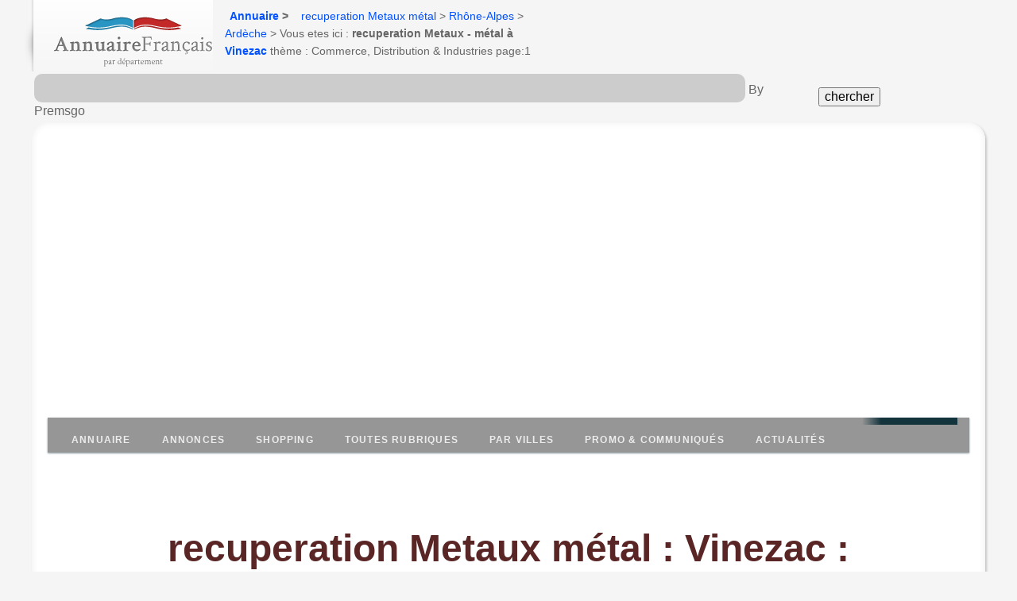

--- FILE ---
content_type: text/html
request_url: https://recuperation-metaux.annuairefrancais.fr/vinezac/
body_size: 8397
content:
<!DOCTYPE html>
<html lang="fr">
 <head>
 <meta http-equiv="content-type" content="text/html; charset=UTF-8">
 <!--[if IE 6]><html id="ie6" lang="fr-FR"><![endif]-->
 <!--[if IE 7]><html id="ie7" lang="fr-FR"><![endif]-->
 <!--[if IE 8]><html id="ie8" lang="fr-FR"><![endif]-->
 <!--[if !IE]> <!-->
 <!--<![endif]-->
<link rel="dns-prefetch" href="https://0l.annuairefrancais.fr/">
<link rel="dns-prefetch" href="https://pagead2.googlesyndication.com/">
<link rel="dns-prefetch" href="https://ajax.googleapis.com/">
<link rel="dns-prefetch" href="https://cdnjs.cloudflare.com/">
<link rel="dns-prefetch" href="https://sle.pagesjaunes.fr/">
<link rel="dns-prefetch" href="https://ssl.google-analytics.com/">
<title>recuperation Metaux - métal à Vinezac (07110) </title>
<meta name="viewport" content="initial-scale=1.0, user-scalable=yes" />
<meta name="description" content="Toutes les bonnes adresses de recuperation Metaux - métal  à Vinezac et liste des communes voisines,  ( page 1) et près de chez vous. Retrouvez facilement les sites internet de l'activité de recuperation Metaux - métal de la catégorie Commerce,  Distribution & Industries  page 1." />
<meta name="keywords" content="recuperation Metaux métal Vinezac," />
<link rel="canonical" href="https://recuperation-metaux.annuairefrancais.fr/vinezac/" />
<link rel="stylesheet" href="https://0l.annuairefrancais.fr/styles_pro_2020_4.css" media="all" />
<style>

</style>
<!-- Google tag (gtag.js) -->
<script async src="https://www.googletagmanager.com/gtag/js?id=G-RVZZH2EHPD" type="0311275a2445a4080df6ff58-text/javascript"></script>
<script type="0311275a2445a4080df6ff58-text/javascript">
 window.dataLayer = window.dataLayer || [];
 function gtag(){dataLayer.push(arguments);}
 gtag('js', new Date());

 gtag('config', 'G-RVZZH2EHPD');
</script>
</head>
<body class="prof">
<div class="box">
<div id="head">
<p id="logo">
<a href="/" title="Retour à l'accueil"><img src="https://0l.annuairefrancais.fr/img/logo.png" alt="recuperation Metaux métal Vinezac" height="64" width="200"></a>
</p>
<div id="soc-fil">
<p class="sread">Vous vous trouvez ici :</p>
<ul id="ariane2" class="ariane2"><li class="first"><a href="https://www.annuairefrancais.fr">Annuaire</a> &gt; </li><li class="first"> <a href="https://recuperation-metaux.annuairefrancais.fr/">recuperation Metaux métal</a> &gt; <a href="https://www.annuairefrancais.fr/rhone-alpes.html">Rh&ocirc;ne-Alpes</a> &gt; <a href="https://recuperation-metaux.annuairefrancais.fr/07-ardeche-dept/">Ardèche</a> &gt; Vous etes ici : <strong>recuperation Metaux - métal à <a href="https://www.annuairefrancais.fr/region-rhone-alpes/vinezac-07.html">Vinezac</a></strong> thème : Commerce, Distribution & Industries page:1</li></ul>
</div>
</div>
</div>
<form id="chercher" method="get" action="https://www.premsgo.fr/?q="><table width="100%" border="0"><tr><td>
<input name="q" type="text" class="formulaire" id="q" maxlength="80" /> By Premsgo</td><td>
<input type="submit" value="chercher" style="font: Verdana; float: none; font-size: 16px;" />
</td></tr></table></form>
<div id="main2">
<div align="center"><!--reserve4D--></div>
<div id="content2">
 <nav id="menu">
 <ul id="menu-closed">
 <li><a href="https://www.annuairefrancais.fr">Annuaire</a></li>
 <li><a href="#annonces">Annonces</a></li>
 <li><a href="http://www.commerce-francais.fr/">Shopping</a></li>
 <li><a href="https://www.annuairefrancais.fr/rubriques.html">Toutes Rubriques</a></li>
 <li><a href="#sur-les-communes">Par villes</a></li>
 <li><a href="#promotions">Promo & communiqués</a></li>
 <li><a href="#actualités">Actualités</a></li>
 <li><a href="#menu-closed">&#215; Close menu</a></li>
 <li><a href="#menu">&#9776; Menu</a></li>
 </ul>
</nav>
<h1><a href="https://recuperation-metaux.annuairefrancais.fr/vinezac/">recuperation Metaux métal : Vinezac : </a></h1>
<div class="inf">
 <h2> <span style="color:red">ALERTE INFO !</span> Blacklistage internet de 2 millions
 d'indépendants par le gouvernement (sans aucune information).</h2>
 <p></p>
 <p>En grand secret depuis le 1er janvier 2023, les données de 2 millions d'entreprise indépendantes, <b>nom + adresse + code postal ( SCP,
 Commerces en nom propres, auto-entrepreneurs, etc) ont été
 retirés de la diffusion internet</b> des fichiers INSEE utilisés par les annuaires, sites Ecommerce et applications mobile  locale et de mapping, à la demande du Ministre
 ministre de l'économie, des finances et de la souveraineté
 industrielle et numérique Bruno Le Maire, contrairement à la loi Européenne RGPD.<br>
 <b>Pourquoi affaiblir 2 millions d'entrepreneurs indépendants?</b> Cela oblige des millions d'entreprises à se réinscrire sur toutes les plate-forme et annuaires, un travail fastidieux, inutile, faut-ils qu'ils sachent qu'ils ont été retirés par défaut !</p>
  <p></p>
  <p>Nous avons décidé de tirer la sonnette d'alarme et de demander aux parlementaire de réviser ce décret illégal qui ne sert qu'à discriminer les TPE, entrepreneurs indépendants, auto-entrepreneurs, SCP de notaires et d'avocats, et contraire aux intérêts vitaux de la Nation!
  <br>
  <a href="https://www.annuairefrancais.fr/" target="_blank">Découvrir un peu plus sur ce nouveau scandale.</a>
 </p>
<h3><b><span style="color: green">Vérifiez si votre entreprise est concernée par ce
 blacklistage du gouvernement.</span></b></h3>
 <form id="blacklist" method="get" action="https://www.premsgo.fr/blacklistgouv?q=">
 <table border="0" width="80%">
 <tbody>
 <tr>
 <td> <input name="bk" class="formulaire" placeholder="Indiquez votre numéro de siren à 9 chiffres"
 style="width:420px;font-size: 20px;"
 id="bk"
 maxlength="100"
 type="text">
 &nbsp;<input value="Vérifier" style="font: Verdana; float: none; font-size: 16px;"
type="submit">
 <p>&nbsp;</p>
 * Sources : BODACC, JO, INSEE, DOUANES, CADASTRE, DATA
 GOUV, INPI.</td>
 </tr>
 </tbody>
 </table>
 </form>
 <p> LES TYPE DES 2,9 MILLIONS D'ENTREPRISES INDÉPENDANTES CONCERNÉES PAR LA SUPPRESSION DE LA DIFFUSION INTERNET AUX COORDONNÉES RETIRÉES DU FICHIER INSEE <br>
 <a href="https://www.annuairefrancais.fr/BLACKLISTAGE-GOUV-CNIL-INSEE-INDEPENDANTS.txt" target="_blank">Voir la liste complète des 600 professions et métiers blacklistés</a>
 </p>
</div>
<div class="box">
<div id="onglet1" class="onglet1"><a name="annonces"><h2 class="pb1"><span>Résultats</span></h2></a>
<div class="inside"><p>&nbsp;</p> 

<div class="intro_cat">
 <h2>dans l'Ardeche (07) :
 recuperation Metaux métal </h2>
 <p class="desc">Liste d'établissements de <font class="plusgrand" style="text-shadow:black;color:redd;">recuperation</font> des métaux  sur la ville de Vinezac (07110),  (page 1) , le recyclage de métal, la récup de véhicules , de materiel informatique, de cuivre, avec les adresses et les numéros de téléphone. Vous trouverez aussi des entreprises de récupération de déchets industriel, voir aussi la catégorie déchet et recyclage (pour le plastique et le verre).. </p>
 <p> 
 <hr>
   <!--TAGPUBHAUT-->
 <div id="campagnes-haut"></div>
<div>
<ins id="hautville"></ins>
</div>
<div>
<script async src="https://pagead2.googlesyndication.com/pagead/js/adsbygoogle.js?client=ca-pub-1735547290293212" crossorigin="anonymous" type="0311275a2445a4080df6ff58-text/javascript"></script>
<!-- GrThema_horiz2025R -->
<ins class="adsbygoogle"  style="display:block"  data-ad-client="ca-pub-1735547290293212"  data-ad-slot="5381253029"  data-ad-format="auto"  data-full-width-responsive="true"></ins>
<script type="0311275a2445a4080df6ff58-text/javascript">  (adsbygoogle = window.adsbygoogle || []).push({});
</script>
</div>
<hr> 
</div>

 <p></p>
 <hr>
 <div id="part_extended" class="main_parts"><!-- .an_item -->
 <p><ins id="Haut"></ins>
<div class="result-item">
<div class="content-fiche">
<div class="proff">   
<a name="ANDRE FURMAN"></a>
<div class="col_main">
<div itemscope itemtype="https://schema.org/LocalBusiness">
<header >
<div class="category">
<h2 class="ident"><a href="https://entreprises.annuairefrancais.fr/07110/andre-furman-vinezac-07-ardeche-802680579-00017.html" class="pro23" title="ANDRE FURMAN"><span itempro="name">ANDRE FURMAN</span></a></h2>
</div>
<p> 
<section itemprop="address" itemscope itemtype="https://schema.org/PostalAddress">
<span itemprop="streetAddress">LES COSTES</span>,
<span itemprop="postalCode">07110 </span>
<span itemprop="addressLocality">Vinezac</span>,
<span itemprop="addressRegion" class="activite_pro">Rh&ocirc;ne-Alpes</span>,
<span itemprop="addressCountry" class="activite_pro">France</span> 
<meta itemprop="latitude" content="44.546299">
<meta itemprop="longitude" content="4.332757">
</section>
</p>
</header>
<section>
<div class="tel_pro"><b><span class="criptel2">&#9990; <a href="tel:0299752239">0299752239</a></span></b></div>
 

<p itemprop="url" content="https://www.jeanne-darc-vitre.fr/">Site internet : <a href="https://www.jeanne-darc-vitre.fr/" target="_blank">https://www.jeanne-darc-vitre.fr/</a><ul class="links"><li></li></ul></p>
</section>
<section>
<span itemprop="description"  class="activite_pro"> L'entreprise ANDRE FURMAN est une société qui a été fondée le lundi 19 mai 2014 et installé sur la commune de Vinezac (07110), dans le département de l'Ardeche.
ANDRE FURMAN est une PME sous forme de Artisan , exercant dans le domaine "Démantèlement d'épaves". L'établissement est enregistré au registre des metiers sous le code APRM 3831ZA (code NAF 3831Z).
 L'effectif est d'environ 0 salarié. Siège principal.</span>
<div class="an_item">


</div>

<h3><span itemprop="description"  class="activite_pro"> Informations complémentaires &#128161;</span></h3>
<p> Géolocalisation : latitude 44.546299, longitude 4.332757<br>
 Catégorie : Recuperation Metaux métal<br>
    
<p itemprop="siren" content="802680579"> Siren : 802680579</p>

, statuts, actes, Bodacc, gratuits.
</section>
</div>
</div>
</div>
</div>
</div>

<ins id="Bas"></ins>
<script async src="https://pagead2.googlesyndication.com/pagead/js/adsbygoogle.js?client=ca-pub-1735547290293212" crossorigin="anonymous" type="0311275a2445a4080df6ff58-text/javascript"></script>
<!-- GrThema_horiz2025R -->
<ins class="adsbygoogle"  style="display:block"  data-ad-client="ca-pub-1735547290293212"  data-ad-slot="5381253029"  data-ad-format="auto"  data-full-width-responsive="true"></ins>
<script type="0311275a2445a4080df6ff58-text/javascript">  (adsbygoogle = window.adsbygoogle || []).push({});
</script>
<p>&nbsp;</p>
<p>&nbsp;</p>
 </div>
 <ins id="basville"></ins>
 <hr> 
 <p><!--TAGPUBHAUT--></p>
 <div id="part_extended" class="main_parts"><!-- .an_item -->
 <hr>
 <p class="sread">Pagination : </p>
 <ul class="pag">
 <li><br>
 </li>
 </ul>
 <p></p>
 <p align="center"> </p>
 <ins id="basville"></ins>
 <h3 class="info"><a name="villes voisines"></a>Autres villes avec la
 rubrique <strong>recuperation Metaux métal?</strong></h3>
 <span class="liste_villes">
 <ul>
 Principales villes :<br><p><a href="https://recuperation-metaux.annuairefrancais.fr/aubenas/"><strong>Aubenas</strong></a></p><p><a href="https://recuperation-metaux.annuairefrancais.fr/la-voulte-sur-rhone/"><strong>La Voulte-sur-Rh&ocirc;ne</strong></a></p><p><a href="https://recuperation-metaux.annuairefrancais.fr/le-cheylard/"><strong>Le Cheylard</strong></a></p><p><a href="https://recuperation-metaux.annuairefrancais.fr/le-pouzin/"><strong>Le Pouzin</strong></a></p><p><a href="https://recuperation-metaux.annuairefrancais.fr/le-teil/"><strong>Le Teil</strong></a></p><p><a href="https://recuperation-metaux.annuairefrancais.fr/privas/"><strong>Privas</strong></a></p><p><a href="https://recuperation-metaux.annuairefrancais.fr/roiffieux/"><strong>Roiffieux</strong></a></p><p><a href="https://recuperation-metaux.annuairefrancais.fr/tournon-sur-rhone/"><strong>Tournon-sur-Rh&ocirc;ne</strong></a></p><p><a href="https://recuperation-metaux.annuairefrancais.fr/viviers/"><strong>Viviers</strong></a></p><p><a href="https://recuperation-metaux.annuairefrancais.fr/07-ardeche-dept/toutes-villes.html">Voir sur toutes les communes</a> </p>
 </ul>
 </span>
 <hr>
 <p class="info"><strong>Liste complete
 recuperation Metaux métal&nbsp;
 de l'Ardeche&nbsp; : </strong></p>
 <p><a href="../07-ardeche-dept/">recuperation Metaux métal
 07-ardeche</a> &nbsp; (régionRh&ocirc;ne-Alpes
 &nbsp; : département
 Ardèche)&nbsp;</p>
 
 <h3 class="info">Liste des activités les plus recherchées autour de Vinezac :</h3>
 <p>
 <li><a href="https://plombier.annuairefrancais.fr/vinezac/" title="plombier à Vinezac">plombier Vinezac</a></li><li><a href="https://formation.annuairefrancais.fr/vinezac/" title="formation à Vinezac">formation Vinezac</a></li><li><a href="https://nettoyage.annuairefrancais.fr/vinezac/" title="nettoyage à Vinezac">nettoyage Vinezac</a></li><li><a href="https://maconnerie.annuairefrancais.fr/vinezac/" title="Maçon maçonnerie à Vinezac">Maçon maçonnerie Vinezac</a></li><li><a href="https://etancheite.annuairefrancais.fr/vinezac/" title="etancheite à Vinezac">etancheite Vinezac</a></li><li><a href="https://conseil.annuairefrancais.fr/vinezac/" title="conseil à Vinezac">conseil Vinezac</a></li><li><a href="https://electricite-generale.annuairefrancais.fr/vinezac/" title="electricite Generale à Vinezac">electricite Generale Vinezac</a></li><li><a href="https://aide-menagere-a-domicile.annuairefrancais.fr/vinezac/" title="aide ménagère à Vinezac">aide ménagère Vinezac</a></li><li><a href="https://travaux-public.annuairefrancais.fr/vinezac/" title="travaux public à Vinezac">travaux public Vinezac</a></li><li><a href="https://materiel-occasion.annuairefrancais.fr/vinezac/" title="matériel d'occasion à Vinezac">matériel d'occasion Vinezac</a></li><li><a href="https://fret.annuairefrancais.fr/vinezac/" title="fret à Vinezac">fret Vinezac</a></li><li><a href="https://recuperation-metaux.annuairefrancais.fr/vinezac/" title="recuperation de metaux recyclage à Vinezac">recuperation de metaux recyclage Vinezac</a></li><li><a href="https://architecte.annuairefrancais.fr/vinezac/" title="architectes à Vinezac">architectes Vinezac</a></li><li><a href="https://menuiserie-plastique.annuairefrancais.fr/vinezac/" title="menuiserie Plastique à Vinezac">menuiserie Plastique Vinezac</a></li>
 </p>
</div>
</div>
</div>
<div id="onglet6" class="onglet1"><h2 class="on6"><span>Autres infos</span></h2>
<p>&nbsp;</p>
 <h3 class="rib">INFORMATIONS NATIONALES</h3>
 - <b>550 milliards d'€ d'interêts à venir en plus de la dette de 3200 milliards d'euros!</b><br>
 C'est ce que révèle l'économiste Marc Touati sur Sud Radio. <b>Les grands médias le cache</b>, mais c'est ce que va coûter prochainement aux Français les cadeaux fiscaux d'Emmanuel Macron de 200 milliards/an aux grandes entreprises (40 milliards sous Chirac), en plus des 1000 milliards de la dette creusée depuis 2017. Des intérêts que se disputent notament BlackRock qui rachète en masse de la dette Française, sachant que nous allons encore rembourser en faisant de nouveaux emprunts et de nouveaux intérêts, un cercle infernal comme la Grèce dont il sera quasi impossible de sortir avant des décennies.<br>
 <br><iframe width="320" height="150" src="https://www.youtube.com/embed/DPHcCm74K3o?si=JP6e5QVJ0PN71iWU&amp;start=405" frameborder="0" allow="accelerometer; encrypted-media; gyroscope; picture-in-picture" allowfullscreen></iframe></p> <br> 
<p> - Arnaud Montebourg dénonce au <b>Figaro "LE COUP D'ÉTAT DE L'EUROPE SUR LA FRANCE" </b>et exige un référendum, Marcel Gauchet évoque la constitution de 1793 et le DEVOIR d'insurrection (voir du début).<iframe width="280" height="110" src="https://www.youtube.com/embed/OlFSqf9IPms?si=C_IrIgzRkg-nqfmI&amp;start=2590" frameborder="0" allow="accelerometer; encrypted-media; gyroscope; picture-in-picture" allowfullscreen></iframe><br>
<br>
- Euronews : La Hongrie modifie sa constitution pour proteger sa souveraineté. La Commission européenne a lancé mercredi une <a href="https://fr.euronews.com/my-europe/2024/02/07/la-commission-europeenne-lance-une-procedure-dinfraction-contre-la-loi-de-souverainete-en-">procédure d'infraction contre la loi dite "de souveraineté" récemment adoptée par le parlement hongrois</a>. <br>
<br>
 <p align="center"><b>Les 25 et 28 mai 2024 l'Ukraine (L'OTAN) à bombardé à deux reprises les installations prioritaires de défense nucléaire en profondeur de la Russie, <a href="https://www.7sur7.be/monde/un-drone-ukrainien-aurait-endommage-le-systeme-russe-dalerte-aux-armes-nucleaires~aab51a3c/?referrer=https%3A%2F%2Fwww.google.fr%2F">à 600Km (7sur7.be)</a> et à 1800kms de l'Ukraine, les privants en partie de défense. La Russie n'a pas encore riposté contre l'Otan.
 </b><br><iframe width="300" height="120" src="https://www.youtube.com/embed/F2u78WRlaXc?si=xEzlemIwz1o844tu&amp;start=1850" frameborder="0" allow="accelerometer; encrypted-media; gyroscope; picture-in-picture" allowfullscreen></iframe></p>
- <a href="https://www.lemonde.fr/les-decodeurs/article/2024/01/31/au-moins-un-quart-des-eurodeputes-impliques-dans-des-affaires-ou-des-scandales_6214047_4355770.html" target="_blank"><b>Corruption massive Européenne:</b></a><br> Le Monde; "Au moins un quart des eurodéputés impliqués dans des affaires ou des scandales".<br>
<br>
<div class="inside"><p>&nbsp;</p> 
 
 <h3 class="rib">Boutiques et services sur l'activité de recuperation Metaux métal autour de Vinezac .</h3> <ul>
 
 <li><a href="https://www.premsgo.fr/_gest/" class="vauss">Ajoutez
 votre vitrine produits / services</a></li>
 </ul>
 <h3 class="rib"><a name="promotions"></a>Communiqués / Promotions</h3>
 <ul>
 
 <li><a href="https://www.premsgo.fr/_gest/" class="vauss">Affichez
 vos communiqués et promo.</a></li>
 </ul>
 <p></p>
 <a name="promotions"></a>
 <h3 class="rib">Conseils de pro.</h3>
 <ul>
 
 <li><a href="https://www.premsgo.fr/_gest/" class="vauss">Faites
 connaître vos conseils de pro</a>.</li>
 </ul>
 <h3 class="rib">Liens sponsorisés</h3>
 France :<br>
  <br>
 Département :<br>
 <!--TAGPUBDROIT-->
 <hr>
 <h3 class="info">Statistiques sur l'activité de recuperation Metaux métal à Vinezac et en France en général.</h3>
<a name="annonces"></a> <p>
 
<p></p>
<p></p>Les statistiques très détaillées sur la catégorie 'récupération-métaux' dans la commune de Vinezac et en France proviennent du Ministère de l'Économie et des Finances (MEF). Ces statistiques fournissent des informations sur les entreprises actives dans le secteur, le volume d'activité, les secteurs et l'emploi lié à la récupération des métaux en France.
<p></p>
<p></p>Le nombre d'entreprises actives dans les métaux a augmenté de 7,9 % entre 2016 et 2017. Le volume d'activité dans le secteur s'élevait à 2,8 milliards d'euros en 2017 tandis que le nombre d'emplois associés à la récupération des métaux a augmenté de 0,7 %. 
<p></p>
<p></p>Les domaines d'activités principaux liés à la récupération des métaux dans la commune de Vinezac et en France incluent le traitement des métaux non ferreux (29,1 %), le traitement des métaux ferreux (26,3 %), le tri et le recyclage des métaux (24,4 %), les métaux précieux (17,4 %) ainsi que les métaux légers (2,8 %).
 </p>
<hr>
<p>&nbsp;</p>
<p>&nbsp;</p>
<ins id="latville"></ins>
<p>&nbsp;</p>
<p>&nbsp;</p>
<p>&nbsp;</p>
<p>&nbsp;</p>
 <!-- ADSENSE -->
 <div class="clearfix">&nbsp;</div>
</div>
</div>
</div>
<p>&nbsp;</p>
<hr>
<p>
<form id="chercher" method="get" action="https://www.premsgo.fr/?q="><table width="100%" border="0"><tr><td>
<input name="q" type="text" class="formulaire" id="q" maxlength="80" /></td><td>
<input type="submit" value="chercher" style="font: Verdana; float: none; font-size: 16px;" />
</td></tr></table></form>
</p>
</div>
<!-- #footer -->
 <div id="foot"> <img src="https://0l.annuairefrancais.fr/img/dauphin.png" alt="Nom de code : Dauphin"
 height="20"
 width="28">
 <img src="https://0l.annuairefrancais.fr/img/logo-gris.png" alt="" id="logo2"
 height="41"
 width="153">
 <p>Copyrigth 1996 - 2025 Société Nouvelle de l'Annuaire Francais S.A.S <br>
 L'Annuaire Français par Département™ Marque déposée auprès de l'INPI. Mise à jour le samedi 5 juillet 2025 à 04:55:58/<br>
 <a href="https://www.annuairefrancais.fr/conditions_generales_utilisation.html">Conditions
 Générales</a> | <a href="https://www.annuairefrancais.fr/societe_nouvelle_annuaire_francais.html">À
 propos de la société</a> | <a href="https://www.annuairefrancais.fr/publicite_regie.html">Publicité</a>| <a href="https://www.annuairefrancais.fr/donnees-personnelles-privacy-CNIL.html">Suppression et Liste Rouge.</a> | <a href="https://www.annuairefrancais.fr/donnees-personnelles-privacy-CNIL.html">Données personnelles Privacy CNIL.</a>| <a href="https://www.annuairefrancais.fr/mentions_legales.html">mentions
 légales</a> | <a href="https://www.annuairefrancais.fr/contact.html">contact</a>&nbsp;
 | <a href="https://www.annuairefrancais.fr/recrutement_offre_emploi.html">recrutement</a>&nbsp;|<a
 href="https://www.annuairefrancais.fr/partenariats.html">Agences
 web partenariat</a></p>
 <p>Si vous ne souhaitez plus être diffusé dans l'Annuaire Français, vous
 devez effectuer une demande légitime auprès de l'INSEE pour être en liste rouge
 en suivant ce lien : <a href="https://www.annuairefrancais.fr/donnees-personnelles-privacy-CNIL.html">https://www.insee.fr/fr/information/1302169?question=diffusion&amp;reponse=3525</a></p>
 <p>Voir certaines caractéristiques sur <a href="https://fr.wikipedia.org/wiki/Annuaire" target="_blank">Annuaire Wikipedia</a></p>
 </div></div>
 <!-- #foot -->
 <script type="0311275a2445a4080df6ff58-text/javascript" src="https://ajax.googleapis.com/ajax/libs/jquery/1.6.2/jquery.min.js"></script>
 <script type="0311275a2445a4080df6ff58-text/javascript" src="https://0l.annuairefrancais.fr/js/global.js"></script>
 <script src="https://cdnjs.cloudflare.com/ajax/libs/handlebars.js/4.0.11/handlebars.min.js" integrity="sha256-+JMHsXRyeTsws/tzbIh5YHQxRdKCuNjmvNcTFtY6DLc=" crossorigin="anonymous" type="0311275a2445a4080df6ff58-text/javascript"></script>
 <script type="0311275a2445a4080df6ff58-text/javascript" src="https://0l.annuairefrancais.fr/campagnes/campagne3.js"></script>

 <script language="JavaScript" type="0311275a2445a4080df6ff58-text/javascript">
var _pjsleads = {
'common' : {
'pjwhat': 'recuperation metaux',
'pjwhere': '07110',
'pjpartnerkey': 'Annuairefrancais' 
},
'ads': [
{
'pjid' : 'hautville'
},
{
'pjid' : 'latville'
},
{
'pjid' : 'basville'
}
]
};
(function() {
var sle = document.createElement('script'); sle.type = 'text/javascript'; sle.async = true;
sle.src = ('https:' == document.location.protocol ? 'https://' : 'http://') + 'sle.pagesjaunes.fr/js/pj_locals.js';
var s = document.getElementsByTagName('script')[0]; s.parentNode.insertBefore(sle, s);
})();
</script> <script src="https://0l.annuairefrancais.fr/assets/js/jquery.min.js" type="0311275a2445a4080df6ff58-text/javascript"></script>
 <script src="https://0l.annuairefrancais.fr/assets/js/global.min.js" type="0311275a2445a4080df6ff58-text/javascript"></script>
 <!--SCRIPT-CAMPAGNES-->
 <script type="0311275a2445a4080df6ff58-text/javascript">
var offres = {rub: 754, rubName: "recuperation metaux", lieu: {"France":true, region: 22,dept: 107,ville: 2428},numPage: 1};
$(function() {
SNAF.init();
});
</script>
 <script type="0311275a2445a4080df6ff58-text/javascript">
// Cookie Consent code
window.addEventListener("load", function() {
window.cookieconsent.initialise({
 "elements": {
 "message": '<span id="cookieconsent:desc" class="cc-message"><span class="fa fa-info"></span>{{message}}</span>',
 "close": '<span aria-label="dismiss cookie message" tabindex="0" class="cc-close">{{close}}</span>',

 },
 "content": {
 "message": "Les cookies nous permettent de personnaliser le contenu et les annonces, d'offrir des fonctionnalités relatives aux médias sociaux et d'analyser notre trafic. Nous partageons également des informations sur l'utilisation de notre site avec nos partenaires de médias sociaux, de publicité et d'analyse",
 "theme":"light-bottom", "dismiss": "accepter et actualisez la page x",
 "link": "Plus d'infos",
 "href": "https://www.cnil.fr/vos-droits/vos-traces/les-cookies/",
 "close": '<span aria-label="dismiss cookie message" tabindex="0" class="cc-close">{{close}}</span>',
 }
});
});
 </script><!-- End Cookie Consent plugin -->
 <script src="/cdn-cgi/scripts/7d0fa10a/cloudflare-static/rocket-loader.min.js" data-cf-settings="0311275a2445a4080df6ff58-|49" defer></script></body>
</html>



--- FILE ---
content_type: text/html; charset=utf-8
request_url: https://www.google.com/recaptcha/api2/aframe
body_size: 267
content:
<!DOCTYPE HTML><html><head><meta http-equiv="content-type" content="text/html; charset=UTF-8"></head><body><script nonce="dPNFZ8Hd38pvC4L-hh2mTQ">/** Anti-fraud and anti-abuse applications only. See google.com/recaptcha */ try{var clients={'sodar':'https://pagead2.googlesyndication.com/pagead/sodar?'};window.addEventListener("message",function(a){try{if(a.source===window.parent){var b=JSON.parse(a.data);var c=clients[b['id']];if(c){var d=document.createElement('img');d.src=c+b['params']+'&rc='+(localStorage.getItem("rc::a")?sessionStorage.getItem("rc::b"):"");window.document.body.appendChild(d);sessionStorage.setItem("rc::e",parseInt(sessionStorage.getItem("rc::e")||0)+1);localStorage.setItem("rc::h",'1768997503463');}}}catch(b){}});window.parent.postMessage("_grecaptcha_ready", "*");}catch(b){}</script></body></html>

--- FILE ---
content_type: text/css
request_url: https://0l.annuairefrancais.fr/styles_pro_2020_4.css
body_size: 6098
content:
body{font-family:Optima,sans-serif;background-color:#f5f5f5;font-size:16px; line-height: 140%; word-wrap: break-word;}
.proff{max-width:420px;border-radius:20px;box-shadow:10px 6px 10px rgba(0,0,0,.3);background-color:#fff;padding:20px; word-wrap: break-word;}}
.proff .fiche{margin-left:12px}
.proff .titre{font-size:20px;font-weight:700;margin-bottom:10px}
.proff .adresse{margin-bottom:10px}
.proff .telephone{text-align:right;font-weight:700}
.proff .infos p{margin-bottom:5px}
.proff .produits img{max-height:100px;width:auto;margin-right:5px}
.proff .video{margin-top:10px}
.proff .reseaux-sociaux img{width:30px;height:30px;margin-right:5px}
.scrollable{width:400px;max-height:300px;overflow:scroll}
.container{max-width:auto;margin:0 auto;padding:20px;background-color:#fff;box-shadow:0 3px 5px #999}
.download-link{display:flex;align-items:center;margin-bottom:10px}
.download-link img{width:20px;height:20px;margin-right:5px}
h1,h1 a{font-size:48px; line-height: 140%;padding:15px;background-color:l;color:#5a2525;font-weight:700;border-radius:10px 100px/120px;margin-bottom:30px;text-decoration:none}
.blocks-container{ word-wrap: break-word;}
nav{font-size:12px;background-color:#969696;box-shadow:0 1px 2px rgba(19,51,61,.5);margin:3em 0 6em;padding:0 1em;height:44px;overflow:hidden}
nav ul{margin:0;padding:0;list-style-type:none;max-height:88px;position:relative}
nav li{display:inline-block}
nav a{display:inline-block;padding:0 1em;color:#ececec;font-weight:700;letter-spacing:.1em;text-decoration:none;text-transform:uppercase;white-space:nowrap;line-height:44px;height:44px}
nav a:hover{background-color:rgba(255,255,255,.08)}
nav li:last-child{position:absolute;right:0;bottom:44px;background-image:linear-gradient( to right,rgba(19,51,61,0) 0,rgba(19,51,61,1) 2em );padding-left:3em}
nav li:nth-last-child(2){display:none}
nav#menu:target{height:auto;padding:0}
nav#menu:target ul{max-height:none}
nav#menu:target li{display:block}
nav#menu:target a{display:block;padding:0 2em;background-color:rgba(255,255,255,.05)}
nav#menu:target a:hover{background-color:rgba(255,255,255,.08)}
nav#menu:target li:not(:first-child){margin-top:2px}
nav#menu:target li:last-child{display:none}
nav#menu:target li:nth-last-child(2){display:inline-block;position:absolute;top:0;right:0;margin:0;border-left:2px solid #13333d}
li {margin-top: 4px;margin-bottom: 4px;}
@media(min-width:768px){.blocks-container{}}
.block{padding:15px;background-color:#f9f9f9;border-radius:10px;box-shadow:0 3px 5px #999;float:left;width:380px}
.block h2{color:#fff;margin-top:0;margin-bottom:10px}
.block p{color:#666;margin-top:0;margin-bottom:0}
.category{padding:15px;background-color:#0000ff;color:#fff;font-weight:700;border-radius:10px 100px/120px;margin-bottom:10px;box-shadow:0 3px 5px #999;text-align: justify;text-justify: inter-word;}
.document-list{list-style-type:none;padding:0;width:380px}
.document-list li{display:flex;align-items:center;justify-content:space-between;margin-bottom:10px}
.document-list li img{width:20px;height:20px;margin-left:-5px}
.grid-item{width:420px;padding:5px}
.complemnt{font:14px Verdana,Geneva,sans-serif}
.activite_pro{font-size:16px;color:#999;text-align:left;padding:5px;text-align: justify;text-justify: inter-word; word-wrap: break-word;}
h3 .activite_pro{font-size:16px;color:#999;text-align:left;padding:5px; text-align: justify;text-justify: inter-word; word-wrap: break-word;}
.pro23{color:#fff;text-decoration:none}
.box{display:flex;flex-wrap:wrap}
.box>*{flex:1 1 350px;font-size:16px;padding:20px}
.onglet1 h2{margin:0 0 0 5px;padding-left:5px;line-height:27px;color:#fff;font-weight:400;font-size:1.45em;display:inline-block;padding-right:45px;font-size:1.5em}
.pb1{background:url(https://0l.annuairefrancais.fr/img/onglet1.png) 100% 0 no-repeat}
.pres{background:url(https://0l.annuairefrancais.fr/img/onglet2.png) 100% 0 no-repeat}
.pb2{background:url(https://0l.annuairefrancais.fr/img/onglet3.png) 100% 0 no-repeat}
.on4{background:url(https://0l.annuairefrancais.fr/img/onglet4.png) 100% 0 no-repeat}
.on5{background:url(https://0l.annuairefrancais.fr/img/onglet5.png) 100% 0 no-repeat}
.on6{background:url(https://0l.annuairefrancais.fr/img/onglet6.png) 100% 0 no-repeat}
.on7{background:url(https://0l.annuairefrancais.fr/img/onglet7.png) 100% 0 no-repeat}
.on8{background:url(https://0l.annuairefrancais.fr/img/onglet8.png) 100% 0 no-repeat}
.on9{background:url(https://0l.annuairefrancais.fr/img/onglet9.png) 100% 0 no-repeat}
.on10{background:url(https://0l.annuairefrancais.fr/img/onglet10.png) 100% 0 no-repeat}
.active{border-bottom:none}

.inf {padding: 15px 25px; margin: 5px; border: 2px solid #0056b3; border-radius: 25px; text-decoration: none; transition: background-color 0.3s ease, color 0.3s ease; }
.cadre1-container { border: 0.5px solid #007BFF; /* Bord bleu */ border-radius: 15px; /* Coins arrondis */ padding: 15px; /* Espace large autour du contenu */ box-shadow: 0 4px 6px rgba(0, 0, 0, 0.1); /* Ombre subtile */ background-color: #fff; /* Fond blanc */ max-width: 520px; /* Largeur maximale */ margin: 12px auto; /* Centré horizontalement */}
.cadre1-title {font-family: 'Arial';visibility: visible;font-size: 24px;line-height: 36px;vertical-align: middle;max-width: 533px;max-height: 62px;word-wrap: break-word;color: #A400FE; /* mauve pour le titre */ font-weight: bold; text-decoration: none; /* Retire les soulignements */ display: block; /* Occupe toute la ligne */ margin-bottom: 10px; /* Espacement sous le titre */}
.cadre1-title:hover { text-decoration: underline; /* Soulignement au survol */}
.cadre1-text {font-size:18px;line-height: 20px;font-family: 'Arial'; /* Taille standard pour le texte */ color: #666 }


.an_item .ad_btn{width:17px;height:106px;position:absolute;top:43px;left:-9px;background:url(https://0l.annuairefrancais.fr/img/btn_ad.png) 0 0 no-repeat;text-indent:-9999px;outline:none}
.an_item .col_coor{float:right;width:144px}
.an_item .col_main,.an_item .col_coor,.compact .col_compact{padding:13px 14px 7px;background:#fff;-webkit-border-radius:10px;-moz-border-radius:10px;border-radius:10px;-webkit-box-shadow:1px 1px 4px #9fd3e1;-moz-box-shadow:1px 1px 4px #9fd3e1;-o-box-shadow:1px 1px 4px #9fd3e1;box-shadow:1px 1px 4px #9fd3e1}
.an_item .col_main{max-width:620px;float:left;margin-left:5px}
.an_item .comms{margin-left:2%}
.an_item .links .more a{color:#f60}
.an_item .links a{display:inline-block;margin:0}
.an_item .links li+li a{margin-left:10px}
.an_item .links li{display:inline;list-style:none}
.an_item .links li+li a{margin-left:10px}
.an_item .note{margin-top:0;font-size:.92em}
.an_item .products a img{border:1px solid #d7d7d7}
.an_item .products a{display:inline-block;margin:0}
.an_item .products li+li a{margin-left:11px}
.an_item .products li{display:inline;list-style:none}
.an_item .products li+li a{margin-left:11px}
.an_item .products{float:left;width:222px}
.an_item .urlsite a,.shopping .prod_link{color:#390;font-weight:700}
.an_item .urlsite,.shopping .prod_link{margin:0}
.an_item h2{margin:0;padding-bottom:2px;font-family:Arial,Verdana}
.an_item{position:relative;clear:both;margin-bottom:14px;font-family:Arial,Verdana;color:#777}
.aspectGeneral{padding-left:2px;padding-right:2px;padding-top:4px;padding-bottom:4px;text-align:center;cursor:pointer;float:left;font-size:10pt}
.bl{font-size:18px;color:#fff;background:#1395ba url(https://0l.annuairefrancais.fr/img/ribbon2.png) 0 0 no-repeat;margin-left:-25px;padding:5px 0 11px 25px}
.clearfix{height:1px;width:1px;clear:both;overflow:hidden}
.col_coor .controls a{display:inline-block;width:28px;height:28px;text-indent:-9999px;background:#fff url(https://0l.annuairefrancais.fr/img/controls.png) 0 0 no-repeat;margin:0;outline:none}
.col_coor .controls li+li a{margin-left:26px}
.col_coor .controls li{display:inline;list-style:none;background:url(https://0l.annuairefrancais.fr/img/dot.png) 9px 9px no-repeat}
.col_coor .controls li+li a{margin-left:26px}
.col_coor .locality{margin-top:0}
.col_coor .more-info{font-size:.835em}
.col_coor .street-address{margin-bottom:0}
.col_coor .tel{font-weight:700;font-size:1.335em;color:#444}
.comm{font-size:12pt;overflow:auto;margin:3px}
.compact .adr{display:inline-block;width:210px;padding-right:25px}
.compact .col_compact{padding:13px 14px 7px;background:#fff;-webkit-border-radius:10px;-moz-border-radius:10px;border-radius:10px;-webkit-box-shadow:1px 1px 4px #9fd3e1;-moz-box-shadow:1px 1px 4px #9fd3e1;-o-box-shadow:1px 1px 4px #9fd3e1;box-shadow:1px 1px 4px #9fd3e1}
.compact .country-name{font-weight:700;color:#666}
.compact .maj a{position:relative;top:2px;padding-right:0;font-size:1em;background:0 0}
.compact .maj{float:right;width:30px;margin-top:-2px;font-size:10px;text-align:center}
.compact .tel{font-weight:700;font-size:1.2em;vertical-align:top}
.compact h2{float:left;width:155px;font-size:.9em;padding:0 25px 0 0}
.conteneur,.active{}
.conteneur{border-top:none;margin:0;padding:2px;max-width:620px}
.contenu{display:none;overflow:auto;padding:0;margin:0}
.controls .note a{background-position:0 -56px}
.controls .reg a{background-position:0 -28px}
.criptel{display:block;font-size:14px;word-break:break-word;width:130px;background-color:#ffeb00;padding:5px 10px;border:1px solid #bbb;cursor:pointer;color:#3c3c3c;font-weight:Bold}
.criptel2{display:block;font-size:18px;word-break:break-word;width:130px;background-color:#ffeb00;padding:5px 10px;border:1px solid #bbb;cursor:pointer;color:#0534f2;font-weight:Bold;text-decoration: none;}
.criptel2 a:focus{color:#0534f2;font-weight:Bold;text-decoration: none;}

.cur2{font:14px Verdana,Geneva,sans-serif;background-color:#cff;width:auto;border:1px solid #00c}
.desactive{border-bottom:none}
.formulaire{font:22px Verdana,Arial;width:90%;border:medium;padding:5px;-moz-border-radius:10px 10px 10px 10px;border-radius:10px 10px 10px 10px;background-color:#ccc;color:#666}
.hidden{display:none}
.ifnote{width:100%;max-height:700px}
.info{padding:3px 30px;margin:12px 34px;color:#777;background:url(https://0l.annuairefrancais.fr/img/signs.png) -56px 3px no-repeat}
.intro_cat li{display:inline}
.intro_cat p.desc{margin:0;float:right;font-weight:400}
.intro_cat p{margin:0;float:left;padding:0;margin-right:.65em;font-weight:700}
.intro_cat{padding:11px;margin-bottom:17px;color:#022751;font-size:1.075em;-webkit-box-shadow:1px 1px 6px #bbb;-moz-box-shadow:1px 1px 6px #bbb;-o-box-shadow:1px 1px 6px #bbb;box-shadow:1px 1px 6px #bbb;background:#fdfdfd}
.intro_cat h2{padding:11px;margin-bottom:17px;color:#022751;font-size:1.075em;display:clear}
.main_parts{background:#edfefe}
.result-item{background:#edfefe}
.result-content{background:#edfefe}
.content-fiche{background:#edfefe}
.maj a{color:#f60;padding-right:20px;background:url(https://0l.annuairefrancais.fr/img/signs.png) 1287% -1px no-repeat;text-decoration:underline;font-size:.9em}
.maj{text-align:right}
.nom{display:none}
.O_0{font-size:24px}
.O_1{font-size:22px}
.O_2{font-size:18px}
.O_3{font-size:18px}
.onglets,.conteneur{width:400px;float:left;clear:both;padding:0;margin:0}
.onglets,.conteneur{max-width:400px;float:left;clear:both;padding:0;margin:0}
.onglets,.conteneur{max-width:620px;float:left;clear:both;padding:0;margin:0}
.pag .current a{background-color:#008fff;background-position:0 0}
.pag .next a:focus{background-position:0 -59px}
.pag .next a:hover,.pag .next a:hover,.pag .next a:focus{background-position:0 -59px}
.pag .next a{display:block;margin-top:0;width:19px;height:59px;background:url(https://0l.annuairefrancais.fr/img/arrows.png) 2px 0 no-repeat;text-indent:-9999px}
.pag .next a{float:right;background-position:-19px -59px}
.pag .prev a,.pag .prev a,.pag .next a{display:block;margin-top:0;width:19px;height:59px;background:url(https://0l.annuairefrancais.fr/img/arrows.png) 2px 0 no-repeat;text-indent:-9999px}
.pag .prev a:focus{background-position:-17px 0}
.pag .prev a:hover,.pag .prev a:focus{background-position:-17px 0}
.pag .prev a{float:left}
.pag a:hover,.pag a:focus,.pag .current a{background-color:#008fff;background-position:0 0}
.pag a{display:inline-block;width:36px;height:25px;margin:14px 5px 0;line-height:22px;font-weight:700;font-size:1.3em;background:#6c6c6c url(https://0l.annuairefrancais.fr/img/bubulle.png) -1px 0 no-repeat;color:#fff}
.pag li{display:inline}
.pag{width:60%;margin:10px auto;padding:0;text-align:center}
.panneau iframe{max-width:400px;height:200px}
.pro{font-size:18px;color:#1c1c1c}
.pub_lien{color:#1a0dab;cursor:pointer;display:inline;font-family:arial,sans-serif;font-size:18px;font-weight:400;height:auto;line-height:18px;list-style-image:none;list-style-position:outside;list-style-type:none;text-align:left;text-decoration:none;width:auto}
.pub_local{font:18px Arial arial #000,Gadget,sans-serif;font-weight:700}
.pub_texte{color:#545454;display:block;font-family:arial,sans-serif;font-size:13px;height:17.6px;line-height:18px;list-style-image:none;list-style-position:outside;list-style-type:none;overflow-x:hidden;overflow-y:hidden;text-align:left;text-overflow:ellipsis;white-space:nowrap}
.result-content{padding:2px 15px;background:#fff;-webkit-box-shadow:1px 1px 4px rgba(0,0,0,.15);box-shadow:1px 1px 4px rgba(0,0,0,.15)}
.result-description{margin-top:.35em}
.result-item{margin:2em 0}
.result-more-info{margin-top:0;font-weight:700}
.result-tabs .current{border-right:0}
.result-tabs .current a{color:#f1a377;border-top:2px solid #f1a377;font-weight:700;background:#fff}
.result-tabs{padding:0 0 0 4px;overflow:hidden}
.result-tabs a{display:block;padding:2px 3px 2px 20px;text-decoration:none;background:#fafafa;border-top:2px solid #e3e3e3;color:#ababab;-webkit-transition:all .3s;transition:all .3s}
.result-tabs a:hover,.result-tabs a:focus{border-top-color:#aaa}
.result-tabs li{float:left;list-style:none;border-right:1px solid #f5f5f5}
.result-title{margin:0;color:#02009c;font-size:1.3em;font-weight:400}
.result-title a{color:inherit;text-decoration:none;border-bottom:1px solid #fff;-webkit-transition:border-color .3s;transition:border-color .3s}
.result-title a:hover{border-bottom-color:#02009c}
.result-url{margin-top:0}
.result-url a{text-decoration:none;color:#45a224;border-bottom:1px solid #fff;-webkit-transition:border .3s;transition:border .3s}
.result-url a:hover{border-color:#45a224}
.results-list{float:left;max-width:63.5%;max-width:750px}
.results-metadata{color:#02009c}
.results-sidebar{float:left;width:34.5%;margin-left:2%;max-width:350px}
.shopping .price span{display:inline-block;width:34px;padding:0 6px}
.shopping .price{position:relative;float:right;width:46px;height:31px;padding:15px 0 0;margin:0 0 0 20px;color:#c62c2b;text-align:center;background:#fff url(https://0l.annuairefrancais.fr/img/price.png) 0 0 no-repeat}
.shopping .prod_link{display:inline-block}
.shopping .prod_photo{float:left;width:90px;height:90px;margin-right:20px;border:3px solid #1e9bbd;overflow:hidden;-webkit-border-radius:3px;-moz-border-radius:3px;border-radius:3px}
.shopping h2{float:none;margin:0 75px 0 115px;padding-bottom:6px;width:auto;font-size:1.3em}
.shopping p{margin:0 75px 0 115px}
.sociÃ©tÃ©{float:left;padding-left:10px;font-size:13px}
.souligne{text-decoration:underline}
.sread{position:absolute;left:-9999px;text-indent:-9999px}
.Style2{font-family:Arial,Verdana;font-size:11px;font-weight:700}
.tel_pro{float:right;display:block;text-align:right;padding:4px;}
.vauss{font:700 12px Arial,Verdana;color:#90c}
#ariane2 a{line-height:1.6em}
#ariane2 li+li{font-weight:400;text-align:center}
#ariane2 li{display:inline;list-style:none;font-weight:700}
#ariane2{position:relative;center:-11px;padding:0 25px 0 15px;max-width:400px;font-size:14px}
#aside .alph a{display:inline-block;margin:0 1px}
#aside .alph li{display:inline}
#aside .alph{padding:0 15px 0 14px;list-style:none}
#aside .ctrl{position:absolute;top:20px;right:-44px;width:44px;height:56px;text-indent:-9999px;background:url(https://0l.annuairefrancais.fr/img/btn_panel.png) 0 0 no-repeat}
#aside .menu .cond a span{background-position:100% -17px}
#aside .menu .current a,#aside .menu a:hover,#aside .menu a:focus{color:#11474f;background:#62c4da url(https://0l.annuairefrancais.fr/img/ie-menuh.png) 0 0 repeat-x;background:#62c4da -moz-linear-gradient(top,#62c4da,#5fcae0 50%,#3dc3dc 51%,#63d6ec 100%) no-repeat;background:#62c4da -webkit-linear-gradient(top,#62c4da,#5fcae0 50%,#3dc3dc 51%,#63d6ec 100%) no-repeat;background:#62c4da linear-gradient(top,#62c4da,#5fcae0 50%,#3dc3dc 51%,#63d6ec 100%) no-repeat;text-shadow:1px 1px 0 #83d8e8}
#aside .menu .depa a span{background-position:100% -91px}
#aside .menu .faq a span{background-position:100% -114px}
#aside .menu .note a span{background-position:100% -66px}
#aside .menu .shop a span{background-position:100% -41px}
#aside .menu a .a{position:absolute;right:-13px;top:0;width:13px;height:24px;padding-right:0;background:url(https://0l.annuairefrancais.fr/img/arrow.png) 0 -24px no-repeat!important}
#aside .menu a span{display:block;padding-right:20px;background:url(https://0l.annuairefrancais.fr/img/icons.png) 100% 4px no-repeat}
#aside .menu a:focus .a{background-position:0 0!important}
#aside .menu a:focus{color:#11474f;background:#62c4da url(https://0l.annuairefrancais.fr/img/ie-menuh.png) 0 0 repeat-x;background:#62c4da -moz-linear-gradient(top,#62c4da,#5fcae0 50%,#3dc3dc 51%,#63d6ec 100%) no-repeat;background:#62c4da -webkit-linear-gradient(top,#62c4da,#5fcae0 50%,#3dc3dc 51%,#63d6ec 100%) no-repeat;background:#62c4da linear-gradient(top,#62c4da,#5fcae0 50%,#3dc3dc 51%,#63d6ec 100%) no-repeat;text-shadow:1px 1px 0 #83d8e8}
#aside .menu a{position:relative;display:block;padding-left:15px;color:#fff;line-height:2em;background:#898989 url(https://0l.annuairefrancais.fr/img/ie-menu.png) 0 0 repeat-x;background:#898989 -moz-linear-gradient(top,#939393,#989898 50%,#898989 51%,#a4a4a4 100%) no-repeat;background:#898989 -webkit-linear-gradient(top,#939393,#989898 50%,#898989 51%,#a4a4a4 100%) no-repeat;background:#898989 linear-gradient(top,#939393,#989898 50%,#898989 51%,#a4a4a4 100%) no-repeat;text-shadow:-1px -1px 0 #868686}
#aside .menu abbr{border:0}
#aside .menu li{display:block;padding:0 0 1px}
#aside .menu{padding:0;list-style:none}
#aside .opened{background-position:0 -56px}
#aside h2{margin-bottom:22px;text-align:center;margin-top:0}
#aside h3{padding-left:14px;margin-bottom:4px;color:#767676}
#aside{position:fixed;top:82px;left:0;width:159px;padding:14px 7px 14px 0;z-index:10;background:#f8f8f8;outline:none;-webkit-border-radius:0 22px 22px 0;-moz-border-radius:0 22px 22px 0;border-radius:0 22px 22px 0}
#content h1{text-align:center;margin-top:0;color:#0076ff;font-weight:400;font-size:48px; line-height: 140%;}
#content,#sidebar,#aside{background:#f8f8f8;padding:15px;background:-moz-linear-gradient(top,#fff,#fff 80%,#f5f5f5 100%);background:-webkit-linear-gradient(top,#fff,#fff 80%,#f5f5f5 100%);background:linear-gradient(top,#fff,#fff 80%,#f5f5f5 100%);-webkit-border-radius:22px;-moz-border-radius:22px;border-radius:22px;-webkit-box-shadow:2px 2px 3px #c5c5c5,0 0 10px #eee inset;-moz-box-shadow:2px 2px 3px #c5c5c5,0 0 10px #eee inset;-o-box-shadow:2px 2px 3px #c5c5c5,0 0 10px #eee inset;box-shadow:2px 2px 3px #c5c5c5,0 0 10px #eee inset}
#content{max-width:60%;float:left}
#content2 h1{text-align:center;margin-top:0;color:#0076ff;font-weight:400;font-size:48px; line-height: 140%;}
#content2,#sidebar,#aside{background:#f8f8f8;padding:20px;background:-moz-linear-gradient(top,#fff,#fff 80%,#f5f5f5 100%);background:-webkit-linear-gradient(top,#fff,#fff 80%,#f5f5f5 100%);background:linear-gradient(top,#fff,#fff 80%,#f5f5f5 100%);-webkit-border-radius:22px;-moz-border-radius:22px;border-radius:22px;-webkit-box-shadow:2px 2px 3px #c5c5c5,0 0 10px #eee inset;-moz-box-shadow:2px 2px 3px #c5c5c5,0 0 10px #eee inset;-o-box-shadow:2px 2px 3px #c5c5c5,0 0 10px #eee inset;box-shadow:2px 2px 3px #c5c5c5,0 0 10px #eee inset}
#content2{max-width:1200px;min-height:400px}
#foot #logo2{position:relative;top:-19px;display:block;margin:0 auto}
#foot img{position:absolute;top:-8px;left:0}
#foot{position:relative;margin-top:55px;border-top:1px solid #cacaca;text-align:center;color:#909090;letter-spacing:.01em;word-spacing:.1em;line-height:1.5em;-webkit-box-shadow:0 1px 0 #fff inset;-moz-box-shadow:0 1px 0 #fff inset;-o-box-shadow:0 1px 0 #fff inset;box-shadow:0 1px 0 #fff inset}
#head,#main,#foot{padding:0;clear:both}
#head,#main{font-size:1.2em}
#ie8 #content,#ie8 #sidebar,#ie8 #aside,#ie7 #content,#ie7 #sidebar,#ie7 #aside,#ie6 #content,#ie6 #sidebar,#ie6 #aside{border:1px solid #c5c5c5;padding:15px}
#log a{color:#c22827;font-family:Arial,Verdana}
#log p{color:#0289ff;font-weight:400;font-size:1.425em;margin:0;padding:8px 0 10px}
#log{float:right;width:195px;height:70px;padding:0 10px;background:#fafafa;background:-moz-linear-gradient(top,#fff,#f5f5f5);background:-webkit-linear-gradient(top,#fff,#f5f5f5);background:linear-gradient(top,#fff,#f5f5f5);text-align:center;-webkit-border-radius:0 0 10px 10px;-moz-border-radius:0 0 10px 10px;border-radius:0 0 10px 10px;-webkit-box-shadow:0 0 3px #aaa;-moz-box-shadow:0 0 3px #aaa;-o-box-shadow:0 0 3px #aaa;box-shadow:0 0 3px #aaa}
#logo a{float:left;max-width:237px;max-height:86px;padding:21px 0 0 38px;background:transparent url(https://0l.annuairefrancais.fr/img/bg_logo.png) top left no-repeat}
#logo{margin:0 0 0 -10px;padding:0;float:left}
#main{padding:10px 0}
#part_depa caption{padding:5px 15px;border:3px double #eee;border-left:0;border-right:0;background:#1395ba;color:#fff;text-transform:uppercase;-moz-border-radius:7px 7px 0 0;-webkit-border-radius:7px 7px 0 0;border-radius:7px 7px 0 0}
#part_depa table tr.odd{background-color:#eee}
#part_depa table{width:100%;table-layout:fixed;border:0;font-family:Arial,Verdana}
#part_depa td{padding:2px 10px 2px 20px;vertical-align:top;background:url(https://0l.annuairefrancais.fr/img/1.gif) 5px 50% no-repeat}
#part_depa tr+tr+tr+tr+tr+tr+tr+tr+tr+tr+tr+tr+tr+tr+tr+tr+tr+tr+tr+tr+tr+tr+tr+tr+tr+tr+tr+tr+tr+tr+tr+tr+tr td{background:0 0}
#part_depa tr+tr+tr+tr+tr+tr+tr+tr+tr+tr+tr+tr+tr+tr+tr+tr+tr+tr+tr+tr+tr+tr+tr+tr+tr+tr+tr+tr+tr+tr+tr+tr+tr td+td+td{background:url(https://0l.annuairefrancais.fr/img/1.gif) 5px 50% no-repeat}
#sidebar .ad{display:block;padding:18px 38px;margin:30px 0;text-align:center;border:1px solid #9ccbd9}
#sidebar h2{margin:0 0 15px;text-align:center}
#sidebar li{padding:2px 0}
#sidebar ul{padding-left:1em}
#sidebar{max-width:30%;min-height:600px;float:right}
#soc-fil{float:left;padding:9px 0 0}
#social li a:hover,#social li a:focus{background-position:-27px 0}
#social li a{display:inline-block;width:27px;height:27px;margin:0 8px;text-indent:-9999px;background:url(https://0l.annuairefrancais.fr/img/social.png) 0 0 no-repeat;outline:none}
#social li.dail a:hover,#social li.dail a:focus{background-position:-27px -27px}
#social li.dail a{background-position:0 -27px}
#social li.face a:hover,#social li.face a:focus{background-position:-27px -81px}
#social li.face a{background-position:0 -81px}
#social li.gg a:hover,#social li.gg a:focus{background-position:-27px -161px}
#social li.gg a{background-position:0 -161px}
#social li.mys a:hover,#social li.mys a:focus{background-position:-27px -54px}
#social li.mys a{background-position:0 -54px}
#social li.rss a:hover,#social li.rss a:focus{background-position:-27px -135px}
#social li.rss a{background-position:0 -135px}
#social li.twi a:hover,#social li.twi a:focus{background-position:-27px -108px}
#social li.twi a{background-position:0 -108px}
#social li{display:inline;list-style:none}
#social{padding:0 0 27px 12px}
a:hover,a:focus{text-decoration:underline;color:#dad7ff}
a{color:#0051ff;text-decoration:none}
body{max-width:1200px;padding:0 10px 25px;margin:0 auto;font-size:16px;font-family:Arial,Verdana,sans-serif;color:#666}
h2,h3{color:#0076ff;font-weight:400;font-size:1.425em}
h3.cat_pro{font-size:.7em;color:#6b6969}
h3.rib{color:#fff;background:#1395ba url(https://0l.annuairefrancais.fr/img/ribbon.png) 0 0 no-repeat;margin-left:-25px;padding:5px 0 11px 25px}
h3.activite_pro{font-size:16px;color:#999;text-align:left;padding:5px}
html{max-size:100%}
img{border:none}
p{padding:.4em 0;margin:0}
ul,li{line-height:150%;margin:0;padding:0;list-style:circle url(https://0l.annuairefrancais.fr/img/dot.png)}
.number{width:100%;padding:9px;margin:0 0 15px;border:1px solid #b3b3b3;box-shadow:0 3px 4px #d6d6d6;border-radius:20px;display:inline-block;box-sizing:border-box}
.number_l{padding-left:10px;font:normal 45px/64px Arial;letter-spacing:-1.5px;float:left}
.number_r{width:220px;border-radius:10px;float:right;box-sizing:border-box}
.number_r div{padding:10px 20px;font:18px Arial;color:#fff}
.number.violet .number_r{background:-webkit-linear-gradient(#9293A1,#5D5E5F);background:-o-linear-gradient(#9293A1,#5D5E5F);background:-moz-linear-gradient(#9293A1,#5D5E5F);background:linear-gradient(#9293A1,#5D5E5F)}
.number.violet .number_l,.number.violet .number_l a{color:#5d5e5f;text-decoration:none}
.testSize{transform:scale(.7)}
.numberContainer{border:1px solid #b3b3b3;min-height:25px;max-width:300px;box-sizing:border-box;position:relative}
.numberData{float:left;padding-top:3px;padding-left:5px;font:700 26px Arial;letter-spacing:-1.5px;color:#9293a1}
.arrowTel{border:12px solid #fff;border-right:none;border-color:transparent #fff transparent #fff;position:absolute;left:0;top:8%}
.arrowTelVertical{border:10px solid #fff;border-bottom:none;border-color:#fff transparent #fff transparent;position:absolute;left:2%;top:0}
.numberContainerVertical{border:1px solid #b3b3b3;max-width:110px;position:relative;background:#fff}
.numberContainerVertical .numberData{font-size:18px}
.numberServiceVertical{background:-webkit-linear-gradient(#9293A1,#5D5E5F);background:-o-linear-gradient(#9293A1,#5D5E5F);background:-moz-linear-gradient(#9293A1,#5D5E5F);background:linear-gradient(#9293A1,#5D5E5F);font:8px Arial!important;color:#fff;float:left;padding-top:2px;padding:5px;padding-left:27px;position:relative}
.numberService{background:-webkit-linear-gradient(#9293A1,#5D5E5F);background:-o-linear-gradient(#9293A1,#5D5E5F);background:-moz-linear-gradient(#9293A1,#5D5E5F);background:linear-gradient(#9293A1,#5D5E5F);font:11px Arial!important;color:#fff;width:108px;height:33px;padding-top:6px;padding-left:19px;padding-right:4px;position:absolute;right:5px;top:-2px}
.clean{clear:both}
nav{font-size:12px;background-color:#969696;box-shadow:0 1px 2px rgba(19,51,61,.5);margin:3em 0 6em;padding:0 1em;height:44px;overflow:hidden}
nav ul{margin:0;padding:0;list-style-type:none;max-height:88px;position:relative}
nav li{display:inline-block}
nav a{display:inline-block;padding:0 1em;color:#ececec;font-weight:700;letter-spacing:.1em;text-decoration:none;text-transform:uppercase;white-space:nowrap;line-height:44px;height:44px}
nav a:hover{background-color:rgba(255,255,255,.08)}
nav li:last-child{position:absolute;right:0;bottom:44px;background-image:linear-gradient(to right,rgba(19,51,61,0) 0,rgba(19,51,61,1) 2em);padding-left:3em}
nav li:nth-last-child(2){display:none}
nav#menu:target{height:auto;padding:0}
nav#menu:target ul{max-height:none}
nav#menu:target li{display:block}
nav#menu:target a{display:block;padding:0 2em;background-color:rgba(255,255,255,.05)}
nav#menu:target a:hover{background-color:rgba(255,255,255,.08)}
nav#menu:target li:not(:first-child){margin-top:2px}
nav#menu:target li:last-child{display:none}
nav#menu:target li:nth-last-child(2){display:inline-block;position:absolute;top:0;right:0;margin:0;border-left:2px solid #13333d}
li {padding:3px;margin:3px}

@media(max-width:414px){
* , body, .block {margin-right:2px;margin-left:2px;margin-bottom:2px;margin:2px;padding:2px;}
.container{padding:3px;max-width:400px}
.proff {padding:3px;max-width:400px}
.category{padding:3px;max-width:400px}
nav ul li{display:block;margin-bottom:4px}
.intro_cat {padding:2px;max-width:400px;margin:0;}
.intro_cat p.desc {padding:2px;max-width:400px;margin:0;}
.result-item{margin:2em 0}
.result-content{max-width:400px;padding:2px;background:#fff;-webkit-box-shadow:1px 1px 4px rgba(0,0,0,.15);box-shadow:1px 1px 4px rgba(0,0,0,.15)}
.result-description{max-width:400px;}
.inside {max-width:400px;}
li {padding:3px;margin:3px}

@media(max-width:320px){
* , body, .block {margin-right:2px;margin-left:2px;margin-bottom:2px;margin:2px;padding:2px;}
.proff {padding:3px;max-width:320px}
.container{padding:5px;max-width:320px}
.block{padding:5px;max-width:320px}
.category{padding:5px;max-width:320px}
nav ul li{display:block;margin-bottom:4px}
.intro_cat {padding:2px;max-width:320px;margin:0;}
.intro_cat p.desc {padding:2px;max-width:320px;margin:0;}
.result-item{margin:2em 0}
.result-content{max-width:320px;padding:2px;background:#fff;-webkit-box-shadow:1px 1px 4px rgba(0,0,0,.15);box-shadow:1px 1px 4px rgba(0,0,0,.15)}
.result-description{max-width:320px;}
.inside {max-width:320px;}
li {padding:3px;margin:3px}

}